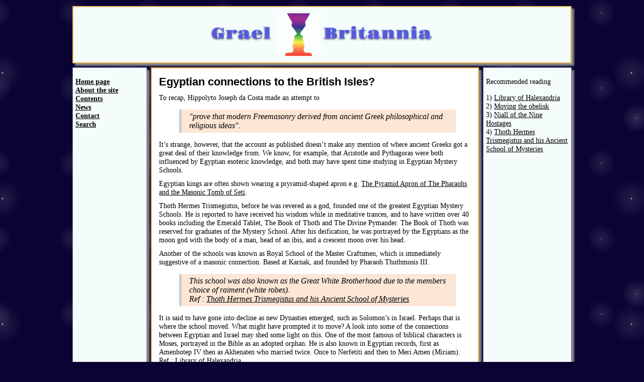

--- FILE ---
content_type: text/html; charset=utf-8
request_url: https://grael.uk/egyptbritain
body_size: 8634
content:
<!DOCTYPE html>
<html lang="en-GB">
<head>
  <title>Egyptians in Britain?</title>
  <meta name="description" content="Grael Britannia - on the gnostic traditions in Britain"/> 
  <meta name='revised' content='2020-09-08 01:54:44'>
  <meta name="viewport" content="width=device-width, minimum-scale=1.0, maximum-scale=1.0" />
  <meta charset="utf-8"/>
  <meta http-equiv="Cache-Control" content="no-cache, no-store, must-revalidate" />
  <meta http-equiv="Pragma" content="no-cache" />
  <meta http-equiv="Expires" content="0" />
  <link rel= "stylesheet" type= "text/css" href= "/static/style/grael.css">
  <link rel="shortcut icon" href="/static/compass24.ico">
</head>  
<body>
    <header>
	<a href="contents"><img src="/static/image/grael/gb_header90.png" alt="Contents"></a> <br />
	</header>
    
    <div id='main'>    
      <nav>
	  <p>
	  <b>
	  <a href="/home">Home page</a><br/>
	  <a href="/about">About the site</a><br/>
	  <a href="/contents">Contents</a><br/>
	  <a href="/news">News</a><br/>
	  <a href="/contact">Contact</a><br/>
	  <a href="/search_form">Search</a><br/>
	  </b>
	  </p>
	  </nav>

   	   
<article>

<h1>Egyptian connections to the British Isles?</h1>
<p>
To recap, Hippolyto Joseph da Costa made an attempt to 
<blockquote>"prove that modern Freemasonry derived from ancient Greek philosophical and religious ideas".</blockquote>
</p><p>
It’s strange, however, that the account as published doesn’t make any mention of where ancient Greeks got a great deal of their knowledge from. We know, for example, that Aristotle and Pythagoras were both influenced by Egyptian esoteric knowledge, and both may have spent time studying in Egyptian Mystery Schools. 
</p><p>
Egyptian kings are often shown wearing a pryramid-shaped apron e.g. <a href="https://www.youtube.com/watch?v=dPoRSFatagU" target="_new">The Pyramid Apron of The Pharaohs and the Masonic Tomb of Seti</a>.
</p><p>
Thoth Hermes Trismegistus, before he was revered as a god, founded one of the greatest Egyptian Mystery Schools. He is reported to have received his wisdom while in meditative trances, and to have written over 40 books including the Emerald Tablet, The Book of Thoth and The Divine Pymander. The Book of Thoth was reserved for graduates of the Mystery School. After his deification, he was portrayed by the Egyptians as the moon god with the body of a man, head of an ibis, and a crescent moon over his head. 
</p><p>
Another of the schools was known as Royal School of the Master Craftsmen, which is immediately suggestive of a masonic connection. Based at Karnak, and founded by Pharaoh Thuthmosis III. 
</p>

<blockquote>
This school was also known as the Great White Brotherhood due to the members choice of raiment (white robes).<br/>
Ref : <a href="http://www.ancient-origins.net/history-famous-people/thoth-hermes-trismegistus-and-his-ancient-school-mysteries-002676" target="_new">Thoth Hermes Trismegistus and his Ancient School of Mysteries</a>
</blockquote>

<p>
It is said to have gone into decline as new Dynasties emerged, such as Solomon’s in Israel. Perhaps that is where the school moved. What might have prompted it to move? A look into some of the connections between Egyptian and Israel may shed some light on this.
One of the most famous of biblical characters is Moses, portrayed in the Bible as an adopted orphan. He is also known in Egyptian records, first as Amenhotep IV then as Akhenaten who married twice. Once to Nerfetiti and then to Meri Amen (Miriam). <br/>
Ref : <a href="http://www.halexandria.org/dward922.htm" target="_new">Library of Halexandria</a>
</p>

<blockquote>
Amenhotep IV (Akhenaten / Moses) (“Effective spirit of Aten”) was the Pharaoh of the Eighteenth dynasty of Egypt, who is especially noted for attempting to compel the Egyptian population in the monotheistic worship of Aten... although there are doubts as to how successful he was at this. He was born to Amenhotep III and his Chief Queen Tiye and was their younger son. Akhenaten was not originally designated as the successor to the throne until the lack of any other alternatives. Amenhotep III and his wife, Sitamun, for example, had failed to produce a male heir.
</blockquote>

<p>It is also reported that: </p>
<blockquote>
This line of high priestess of Egypt from Miriam (Mery Amon) onwards have names like Mary, even while in exile, through to Mary Magdalan. Joseph is an honorary title; "Father of the Lord" - given to anyone who is the father of someone who marries the High Priestess. i.e. into the royal line of Egypt
</blockquote>

<p>
When the Israelites made their exodus from Egypt, their spiritual leader was not Moses, but Miriam - a queen and high priestess of the Pharonic succession. In the Book of Jasher it explains that it was not Moses who was the spiritual leader of the tribes who left Egypt for Sinai; their spiritual leader and chief counsellor was Miriam, the half-sister of Moses who receives only passing mentions in the book of Exodus. One daughter was called Merytaten who married Aaron (Smenkhkare) c.1361 BC. One of their children was a daughter, Scota, married to Niul of Scythia. Scota (or Scoti) reappears later in Irish legends of their origins. 
</p><p>
Who is this Niul that suddenly becomes part of the history of Egypt and Israel?
According to Marcus Junianus Justinus (Roman historian): 
</p>

<blockquote>
there was long a dispute between them and the Egyptians concerning the antiquity of their respective races, … (after discussion) … the Scythians were always accounted the more ancient ... upon report of his great learning he (Niul) was invited into Egypt by Pharaoh, the King; who gave him the land of Campus Cyrunt, near the Red Sea to inhabit, and his daughter Scota in marriage.
</blockquote>

<p>
These are the same Scythians who had originally emigrated from Gaul. Is Niul of Scythia the ancestor of <a href="https://en.wikipedia.org/wiki/Niall_of_the_Nine_Hostages" target="_new">Niall of the Nine Hostages</a>, and all the <a href="https://en.wikipedia.org/wiki/U%C3%AD_N%C3%A9ill" target="_new">Uí Néill dynasties</a>?
</p><p>
Egypt in London, Paris and New York : Cleopatra's Needle in London is quite famous. People in Britain might not know there are two more, one in Paris and one in New York. The one in New York is of interest:
</p>

<blockquote>
Jesse B. Anthony, Grand Master of Masons in the State of New York, presided as the cornerstone for the obelisk was laid in place with full Masonic ceremony on 2 October 1880. Over nine thousand Masons paraded up Fifth Avenue from 14th Street to 82nd Street. <br/>
<a href="http://en.wikipedia.org/wiki/Cleopatra%27s_Needle#Moving_the_obelisk" target="_new">Moving the obelisk</a><br/>
</blockquote>

<p>
<b>
Next : <a href="hiddencircles">Hidden Circles</a>
</b>
</p>
</article>	  

<aside>
<p>Recommended reading</p>
<p>
1) <a href="http://www.halexandria.org/dward922.htm" target="_new">Library of Halexandria</a><br/>
2) <a href="http://en.wikipedia.org/wiki/Cleopatra%27s_Needle#Moving_the_obelisk" target="_new">Moving the obelisk</a><br/>
3) <a href="https://en.wikipedia.org/wiki/Niall_of_the_Nine_Hostages" target="_new">Niall of the Nine Hostages</a><br/>
4) <a href="http://www.ancient-origins.net/history-famous-people/thoth-hermes-trismegistus-and-his-ancient-school-mysteries-002676" target="_new">Thoth Hermes Trismegistus and his Ancient School of Mysteries</a><br/>

<br/>
</p>
</aside>

  
    </div>
    
    <div id='comment'>    

    

<form method="post">

    <input id="csrf_token" name="csrf_token" type="hidden" value="IjY2YWRmZGI1ZmM1ODMyMjBkMDIwM2IxMmY5MGZkODY2NWVlMzY0N2Ei.aWrtJw.v1L89OZW3LE3EUTfH0YZs6YlGfU">
    <p>
    <b>Add your own comment to this page</b>
    </p><p>
    Your name would be appreciated:<br/>
    <input id="comment_by" name="comment_by" required size="80" type="text" value=""><br/>
          
    </p><p>
    Please let us have your email address so we can respond privately to your feedback (if appropriate).<br/>
    It won't be shown anywhere on this website (that's a promise): <br/>
    <input id="email" maxlength="80" minlength="6" name="email" required size="80" type="text" value=""><br/>
          
    </p><p>
    Please add your comment here, and then click on the button below: <br/>
    <textarea cols="60" id="comment_text" name="comment_text" required rows="10" size="2000">
</textarea>
             
    </p><p>
    <input id="submit" name="submit" type="submit" value="Add your comment"> 

    
        
        

    </form>

 </div>
    
    <footer>
	Copyright &copy; Grael Britannia 2015-2025 ~ <a href="/design">Design</a>  by Keith Macdonald at The Sanctuary ~ <a href="/home">Home</a> 
	</footer>
  </body>
</html>

--- FILE ---
content_type: text/css; charset=utf-8
request_url: https://grael.uk/static/style/grael.css
body_size: 6069
content:
/* grael.css */

html {
	display: flex;
	max-width: 2400px;
	align-items: center;
	justify-content: center; 
	padding: 0px;
	font-family: sans-serif;
	font-size: 12px;	

	/* Acknowledgements and thanks for background : http://lea.verou.me/css3patterns/#starry-night */
	background-color:#0b0333;
	background-image:
		radial-gradient(white, rgba(255,255,255,.2) 2px, transparent 40px),
		radial-gradient(white, rgba(255,255,255,.15) 1px, transparent 30px),
		radial-gradient(white, rgba(255,255,255,.1) 2px, transparent 40px),
		radial-gradient(rgba(255,255,255,.4), rgba(255,255,255,.1) 2px, transparent 30px);
		background-size: 550px 550px, 350px 350px, 250px 250px, 150px 150px; 
		background-position: 0 0, 40px 60px, 130px 270px, 70px 100px;
}

@font-face {
    font-family: Gravitas;
    src: url(GravitasOne.ttf);
	font-weight: bold;
}

body {
	font: 1.2em Georgia, Times, serif;
	/*background: #f2f6ff;*/
}

h4 {
	font-style:bold;
	font-size: 1.8em;
    /*font-size: 70%;*/
	color: white;	
}

header {
	display: flex;
	align-items: center;
	justify-content: center; 
    /*align-self: center;*/
	margin: 4px;
	padding: 5px;
	min-height: 100px;
	max-width: 980px;
	border: 2px solid #eebb55;
	/*border-radius: 7pt;*/
	/*background: #f9eed9;*/
	background: #f4fcfc;
	box-shadow: 5px 5px 3px #888888;
}

header h1 {
	/*font-family:  Baskerville Old Face, Georgia, Times, "Times New Roman", serif;	*/
	font-family: Gravitas;
	font-style:bold;
	font-size: 2.5em;
    /*font-size: 70%;*/
	color: #383dd8;
	padding-left: 15px;
	padding-bottom: 5px;
	text-shadow: 0px 2px 3px #555;
}

img {
	display: block;
    margin-left: auto;
    margin-right: auto;	
    opacity: 0.85;
    filter: alpha(opacity=85); /* For IE8 and earlier */
    max-width: 100%;
}

img:hover {
    opacity: 1.0;
    filter: alpha(opacity=100); /* For IE8 and earlier */
}

/* unvisited link */
a:link {
    color: black;
}
a:hover {
    color: blue;
}


/* table style */

#graeltable {
    font-family: "Trebuchet MS", Arial, Helvetica, sans-serif;
    border-collapse: collapse;
	margin: 20px;
    width: 95%;
}

#graeltable th {
    padding-top: 5px;
    padding-bottom: 5px;
    text-align: left;
    background-color: #66ccff;
    color: white;
}

#graeltable tr:nth-child(even){background: #ccc;}

#graeltable tr:nth-child(odd){background: #fff;}

#graeltable tr:hover {background: #ffff00;}

#graeltable td, #graeltable th {
    border: 1px solid #ddd;
    padding: 5px;
	font: 0.8em;
    color: black;
}



blockquote {
	/*background: #f9f8f4;*/
	background: #fce6d6;
	font: 1.1em italic Georgia, Times Roman, Times, serif;
	font-style:italic;
	margin-top: 15px;
	margin-bottom: 15px;
	margin-left: 50px;
	padding-top: 5px;
	padding-bottom: 5px;
	padding-left: 15px;
	padding-right: 5px;
	border-left: 5px solid #ccc;
} 

#image_cprt {
	font: 0.95em italic Georgia, Times Roman, Times, serif;
	font-style:italic;
	margin-top: 0px;
	margin-bottom: 5px;	
	/*padding-top: 5px;*/
	/*padding-bottom: 5px;*/
	padding-left: 5px;
	padding-right: 5px;
	align-items: center;
	text-align: center;
} 

#main {
	min-height: 100px;
	margin: 0;
	padding: 0;
	display: flex;
	flex-flow: row;
	max-width: 1000px;
}
 
#main > article {
	margin: 4px;
	padding: 4px;
	border: 2px solid #eebb55;
	/*border-radius: 7pt;*/
	background: white;
	box-shadow: 5px 5px 3px #888888;
	flex: 3 1 65%;
	order: 2;
}

#main > article2 {
	margin: 5px;
	padding: 5px;
	border: 2px solid #eebb55;
	/*border-radius: 7pt;*/
	background: white;
	box-shadow: 5px 5px 3px #888888;
	flex: 3 1 65%;
	order: 2;
}

article h1 {
    margin: 10px;	
	font-family: Helvetica, Arial, san-serif;
}

article2 h1 {
	margin: 10px;
	font-family: Helvetica, Arial, san-serif;
	padding: 5px;
}

article p {
	margin: 10px;
}

article img { 
  /*display: flex;*/
  /*flex-flow: row nowrap;*/
  /*flex: auto;*/
  /*width: 100%; */
    max-width: 100%;
	display: block;
    margin-left: auto;
    margin-right: auto;	
    align-items: center;
  /*object-fit: contain;*/
}

article2 img { 
  display: block;
  /*width: 100%; */
  align-items: center;
  max-width: 100%;
  /*object-fit: contain;*/
}

#main > nav {
	margin: 4px;
	padding: 5px;
	border: 1px solid #8888bb;
	/*border-radius: 7pt;*/
	background: #f4fcfc;
	/*background: white;*/
	box-shadow: 5px 5px 3px #888888;
	flex: 1 6 15%;
	order: 1;
}
  
#main > aside {
	margin: 4px;
	padding: 5px;
	border: 1px solid #8888bb;
	min-height: 280px;
	/*border-radius: 7pt;*/
	/*background: #ede8f9;*/
	background: #f4fcfc;
	box-shadow: 5px 5px 3px #888888;
	flex: 1 6 18%;
	order: 3;
}

#comment {
	/*display: flex;*/
	/*flex-flow: row;*/
	align-items: center;
	justify-content: center; 
	text-align: center;
	min-height: 50px;
	margin: 4px;
	padding: 5px;
    /*background: white;*/
	max-width: 980px;
	border: 1px solid #eebb55;
	/*border-radius: 7pt;*/
	box-shadow: 5px 5px 3px #888888;
	color: black;
	font-size:0.9em;
	background: #6ba0a0;
}

#comment > p {
	margin: 10px;
	font: 0.95em italic Georgia, Times Roman, Times, serif;
	font-style:italic;    
}


footer {
	display: flex;
	align-items: center;
	justify-content: center; 
	text-align: center;
	margin: 4px;
	padding: 5px;
	min-height: 50px;
	max-width: 980px;
	border: 1px solid #eebb55;
	/*border-radius: 7pt;*/
	box-shadow: 5px 5px 3px #888888;
	color: white;
	font-size:0.9em;
	background: #6ba0a0;
}

 
/* Too narrow to support three columns */
@media all and (max-width: 600px) {
	body, #main, #page {
	flex-direction: column;
    align-items: center;
	justify-content: center; 
    width: 100%;
    
    header h1 {
	/*font-family:  Baskerville Old Face, Georgia, Times, "Times New Roman", serif;	*/
	font-family: Gravitas;
	font-style:bold;
	font-size: 10%;
    }
}

/*#main > article, #main > nav, #main > aside {*/
#main > nav, #main > article, #main > aside {
	/* Return them to document order */
	order: 0;
}
  
#main > nav, #main > aside, header, footer {
	min-height: 50px;
	max-height: 200px;
}
